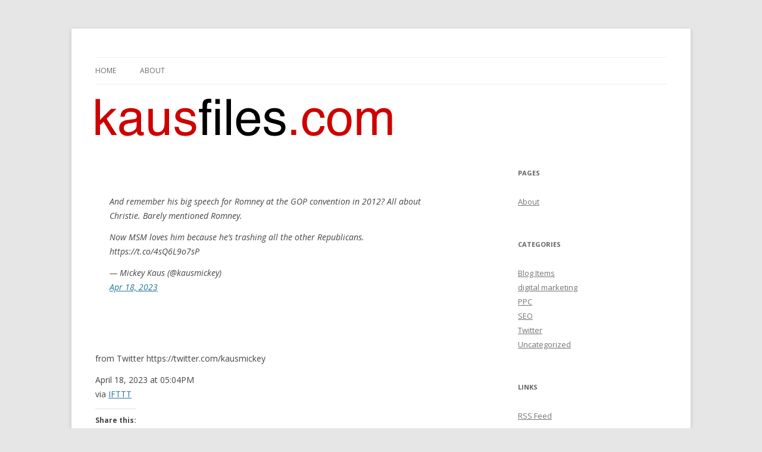

--- FILE ---
content_type: text/html; charset=UTF-8
request_url: http://www.kausfiles.com/2023/04/18/57259/
body_size: 30502
content:
<!DOCTYPE html>
<!--[if IE 7]>
<html class="ie ie7" lang="en-US">
<![endif]-->
<!--[if IE 8]>
<html class="ie ie8" lang="en-US">
<![endif]-->
<!--[if !(IE 7) & !(IE 8)]><!-->
<html lang="en-US">
<!--<![endif]-->
<head>
<meta charset="UTF-8" />
<meta name="viewport" content="width=device-width" />
<title>Mickey Kaus</title>
<link rel="profile" href="http://gmpg.org/xfn/11" />
<link rel="pingback" href="http://www.kausfiles.com/xmlrpc.php" />
<!--[if lt IE 9]>
<script src="http://www.kausfiles.com/wp-content/themes/twentytwelve/js/html5.js" type="text/javascript"></script>
<![endif]-->
<link rel='dns-prefetch' href='//s0.wp.com' />
<link rel='dns-prefetch' href='//secure.gravatar.com' />
<link rel='dns-prefetch' href='//fonts.googleapis.com' />
<link rel='dns-prefetch' href='//s.w.org' />
<link href='https://fonts.gstatic.com' crossorigin rel='preconnect' />
<link rel="alternate" type="application/rss+xml" title="Mickey Kaus &raquo; Feed" href="http://www.kausfiles.com/feed/" />
<link rel="alternate" type="application/rss+xml" title="Mickey Kaus &raquo; Comments Feed" href="http://www.kausfiles.com/comments/feed/" />
<link rel="alternate" type="application/rss+xml" title="Mickey Kaus &raquo;  Comments Feed" href="http://www.kausfiles.com/2023/04/18/57259/feed/" />
		<script type="text/javascript">
			window._wpemojiSettings = {"baseUrl":"https:\/\/s.w.org\/images\/core\/emoji\/12.0.0-1\/72x72\/","ext":".png","svgUrl":"https:\/\/s.w.org\/images\/core\/emoji\/12.0.0-1\/svg\/","svgExt":".svg","source":{"concatemoji":"http:\/\/www.kausfiles.com\/wp-includes\/js\/wp-emoji-release.min.js?ver=5.2.21"}};
			!function(e,a,t){var n,r,o,i=a.createElement("canvas"),p=i.getContext&&i.getContext("2d");function s(e,t){var a=String.fromCharCode;p.clearRect(0,0,i.width,i.height),p.fillText(a.apply(this,e),0,0);e=i.toDataURL();return p.clearRect(0,0,i.width,i.height),p.fillText(a.apply(this,t),0,0),e===i.toDataURL()}function c(e){var t=a.createElement("script");t.src=e,t.defer=t.type="text/javascript",a.getElementsByTagName("head")[0].appendChild(t)}for(o=Array("flag","emoji"),t.supports={everything:!0,everythingExceptFlag:!0},r=0;r<o.length;r++)t.supports[o[r]]=function(e){if(!p||!p.fillText)return!1;switch(p.textBaseline="top",p.font="600 32px Arial",e){case"flag":return s([55356,56826,55356,56819],[55356,56826,8203,55356,56819])?!1:!s([55356,57332,56128,56423,56128,56418,56128,56421,56128,56430,56128,56423,56128,56447],[55356,57332,8203,56128,56423,8203,56128,56418,8203,56128,56421,8203,56128,56430,8203,56128,56423,8203,56128,56447]);case"emoji":return!s([55357,56424,55356,57342,8205,55358,56605,8205,55357,56424,55356,57340],[55357,56424,55356,57342,8203,55358,56605,8203,55357,56424,55356,57340])}return!1}(o[r]),t.supports.everything=t.supports.everything&&t.supports[o[r]],"flag"!==o[r]&&(t.supports.everythingExceptFlag=t.supports.everythingExceptFlag&&t.supports[o[r]]);t.supports.everythingExceptFlag=t.supports.everythingExceptFlag&&!t.supports.flag,t.DOMReady=!1,t.readyCallback=function(){t.DOMReady=!0},t.supports.everything||(n=function(){t.readyCallback()},a.addEventListener?(a.addEventListener("DOMContentLoaded",n,!1),e.addEventListener("load",n,!1)):(e.attachEvent("onload",n),a.attachEvent("onreadystatechange",function(){"complete"===a.readyState&&t.readyCallback()})),(n=t.source||{}).concatemoji?c(n.concatemoji):n.wpemoji&&n.twemoji&&(c(n.twemoji),c(n.wpemoji)))}(window,document,window._wpemojiSettings);
		</script>
		<style type="text/css">
img.wp-smiley,
img.emoji {
	display: inline !important;
	border: none !important;
	box-shadow: none !important;
	height: 1em !important;
	width: 1em !important;
	margin: 0 .07em !important;
	vertical-align: -0.1em !important;
	background: none !important;
	padding: 0 !important;
}
</style>
	<link rel='stylesheet' id='wp-block-library-css'  href='http://www.kausfiles.com/wp-includes/css/dist/block-library/style.min.css?ver=5.2.21' type='text/css' media='all' />
<link rel='stylesheet' id='social_comments-css'  href='http://www.kausfiles.com/wp-content/plugins/social/assets/comments.css?ver=3.1.1' type='text/css' media='screen' />
<link rel='stylesheet' id='twentytwelve-fonts-css'  href='https://fonts.googleapis.com/css?family=Open+Sans:400italic,700italic,400,700&#038;subset=latin,latin-ext' type='text/css' media='all' />
<link rel='stylesheet' id='twentytwelve-style-css'  href='http://www.kausfiles.com/wp-content/themes/kausfile/style.css?ver=5.2.21' type='text/css' media='all' />
<!--[if lt IE 9]>
<link rel='stylesheet' id='twentytwelve-ie-css'  href='http://www.kausfiles.com/wp-content/themes/twentytwelve/css/ie.css?ver=20121010' type='text/css' media='all' />
<![endif]-->
<link rel='stylesheet' id='social-logos-css'  href='http://www.kausfiles.com/wp-content/plugins/jetpack/_inc/social-logos/social-logos.min.css?ver=1' type='text/css' media='all' />
<link rel='stylesheet' id='jetpack_css-css'  href='http://www.kausfiles.com/wp-content/plugins/jetpack/css/jetpack.css?ver=6.7.3' type='text/css' media='all' />
<script type='text/javascript' src='http://www.kausfiles.com/wp-includes/js/jquery/jquery.js?ver=1.12.4-wp'></script>
<script type='text/javascript' src='http://www.kausfiles.com/wp-includes/js/jquery/jquery-migrate.min.js?ver=1.4.1'></script>
<script type='text/javascript'>
/* <![CDATA[ */
var related_posts_js_options = {"post_heading":"h4"};
/* ]]> */
</script>
<script type='text/javascript' src='http://www.kausfiles.com/wp-content/plugins/jetpack/_inc/build/related-posts/related-posts.min.js?ver=20150408'></script>
<link rel='https://api.w.org/' href='http://www.kausfiles.com/wp-json/' />
<link rel="EditURI" type="application/rsd+xml" title="RSD" href="http://www.kausfiles.com/xmlrpc.php?rsd" />
<link rel="wlwmanifest" type="application/wlwmanifest+xml" href="http://www.kausfiles.com/wp-includes/wlwmanifest.xml" /> 
<link rel='prev' title='Previous Post' href='http://www.kausfiles.com/2023/04/18/57257/' />
<link rel='next' title='Next Post' href='http://www.kausfiles.com/2023/04/18/57261/' />
<meta name="generator" content="WordPress 5.2.21" />
<link rel="canonical" href="http://www.kausfiles.com/2023/04/18/57259/" />
<link rel='shortlink' href='https://wp.me/s5VmSU-57259' />
<link rel="alternate" type="application/json+oembed" href="http://www.kausfiles.com/wp-json/oembed/1.0/embed?url=http%3A%2F%2Fwww.kausfiles.com%2F2023%2F04%2F18%2F57259%2F" />
<link rel="alternate" type="text/xml+oembed" href="http://www.kausfiles.com/wp-json/oembed/1.0/embed?url=http%3A%2F%2Fwww.kausfiles.com%2F2023%2F04%2F18%2F57259%2F&#038;format=xml" />

<link rel='dns-prefetch' href='//v0.wordpress.com'/>
<link rel='dns-prefetch' href='//i0.wp.com'/>
<link rel='dns-prefetch' href='//i1.wp.com'/>
<link rel='dns-prefetch' href='//i2.wp.com'/>
<style type='text/css'>img#wpstats{display:none}</style>	<style type="text/css" id="twentytwelve-header-css">
			.site-title,
		.site-description {
			position: absolute;
			clip: rect(1px 1px 1px 1px); /* IE7 */
			clip: rect(1px, 1px, 1px, 1px);
		}
		</style>
	
<!-- Jetpack Open Graph Tags -->
<meta property="og:type" content="article" />
<meta property="og:title" content=" " />
<meta property="og:url" content="http://www.kausfiles.com/2023/04/18/57259/" />
<meta property="og:description" content="And remember his big speech for Romney at the GOP convention in 2012? All about Christie. Barely mentioned Romney. Now MSM loves him because he&#8217;s trashing all the other Republicans. &mdash; M…" />
<meta property="article:published_time" content="2023-04-18T21:07:38+00:00" />
<meta property="article:modified_time" content="2023-04-18T21:07:38+00:00" />
<meta property="og:site_name" content="Mickey Kaus" />
<meta property="og:image" content="https://s0.wp.com/i/blank.jpg" />
<meta property="og:locale" content="en_US" />
<meta name="twitter:text:title" content="Mickey Kaus" />
<meta name="twitter:card" content="summary" />

<!-- End Jetpack Open Graph Tags -->
</head>

<body class="post-template-default single single-post postid-57259 single-format-standard custom-font-enabled">
<div id="page" class="hfeed site">
	<header id="masthead" class="site-header" role="banner">
		<hgroup>
			<h1 class="site-title"><a href="http://www.kausfiles.com/" title="Mickey Kaus" rel="home">Mickey Kaus</a></h1>
			<h2 class="site-description">Kausfiles</h2>
		</hgroup>

		<nav id="site-navigation" class="main-navigation" role="navigation">
			<button class="menu-toggle">Menu</button>
			<a class="assistive-text" href="#content" title="Skip to content">Skip to content</a>
			<div class="nav-menu"><ul>
<li ><a href="http://www.kausfiles.com/">Home</a></li><li class="page_item page-item-2"><a href="http://www.kausfiles.com/about/">About</a></li>
</ul></div>
		</nav><!-- #site-navigation -->

				<a href="http://www.kausfiles.com/"><img src="http://www.kausfile.com/wordpress/wp-content/uploads/logo5002.gif" class="header-image" width="499" height="63" alt="Mickey Kaus" /></a>
			</header><!-- #masthead -->

	<div id="main" class="wrapper">
	<div id="primary" class="site-content">
		<div id="content" role="main">

			
				
	<article id="post-57259" class="post-57259 post type-post status-publish format-standard hentry category-uncategorized">
				<header class="entry-header">
			
						<h1 class="entry-title"></h1>
					</header><!-- .entry-header -->

				<div class="entry-content">
			<blockquote class="twitter-tweet">
<p lang="" dir="ltr">And remember his big speech for Romney at the GOP convention in 2012? All about Christie. Barely mentioned Romney. </p>
<p>Now MSM loves him because he&#8217;s trashing all the other Republicans. https://t.co/4sQ6L9o7sP</p>
<p>  &mdash; Mickey Kaus (@kausmickey)<br />
  <a href="https://twitter.com/kausmickey/status/1648432377058971648">Apr 18, 2023</a>
</p></blockquote>
<p><script async src="https://platform.twitter.com/widgets.js" charset="utf-8"></script><br />
<br />
from Twitter https://twitter.com/kausmickey</p>
<p>April 18, 2023 at 05:04PM<br />
via <a href="https://ifttt.com/?ref=da&#038;site=wordpress">IFTTT</a></p>
<div class="sharedaddy sd-sharing-enabled"><div class="robots-nocontent sd-block sd-social sd-social-icon sd-sharing"><h3 class="sd-title">Share this:</h3><div class="sd-content"><ul><li class="share-twitter"><a rel="nofollow noopener noreferrer" data-shared="sharing-twitter-57259" class="share-twitter sd-button share-icon no-text" href="http://www.kausfiles.com/2023/04/18/57259/?share=twitter" target="_blank" title="Click to share on Twitter"><span></span><span class="sharing-screen-reader-text">Click to share on Twitter (Opens in new window)</span></a></li><li class="share-facebook"><a rel="nofollow noopener noreferrer" data-shared="sharing-facebook-57259" class="share-facebook sd-button share-icon no-text" href="http://www.kausfiles.com/2023/04/18/57259/?share=facebook" target="_blank" title="Click to share on Facebook"><span></span><span class="sharing-screen-reader-text">Click to share on Facebook (Opens in new window)</span></a></li><li class="share-google-plus-1"><a rel="nofollow noopener noreferrer" data-shared="sharing-google-57259" class="share-google-plus-1 sd-button share-icon no-text" href="http://www.kausfiles.com/2023/04/18/57259/?share=google-plus-1" target="_blank" title="Click to share on Google+"><span></span><span class="sharing-screen-reader-text">Click to share on Google+ (Opens in new window)</span></a></li><li class="share-end"></li></ul></div></div></div>
<div id='jp-relatedposts' class='jp-relatedposts' >
	<h3 class="jp-relatedposts-headline"><em>Related</em></h3>
</div>					</div><!-- .entry-content -->
		
		<footer class="entry-meta">
			<a href="http://www.kausfiles.com/2023/04/18/57259/" rel="bookmark"><img class="img-10" src="http://www.kausfiles.com/wp-content/themes/kausfile/link.png" /></a> |
			
			3 years ago			 in <a href="http://www.kausfiles.com/category/uncategorized/" rel="category tag">Uncategorized</a>			
						
								</footer><!-- .entry-meta -->
	</article><!-- #post -->

				<nav class="nav-single">
					<h3 class="assistive-text">Post navigation</h3>
					<span class="nav-previous"><a href="http://www.kausfiles.com/2023/04/18/57257/" rel="prev"><span class="meta-nav">&larr;</span> Previous Post</a></span>
					<span class="nav-next"><a href="http://www.kausfiles.com/2023/04/18/57261/" rel="next">Next Post <span class="meta-nav">&rarr;</span></a></span>
				</nav><!-- .nav-single -->

				<div id="social">
		<div class="social-post">
		<div id="loading" style="display:none">
			<input type="hidden" id="reload_url" value="http://www.kausfiles.com/index.php?social_controller=auth&#038;social_action=reload_form&#038;redirect_to=http://www.kausfiles.com/2023/04/18/57259/&#038;post_id=57259" />
			Logging In...		</div>
			<div id="respond" class="comment-respond">
		<h3 id="reply-title" class="comment-reply-title">Profile <small><a rel="nofollow" id="cancel-comment-reply-link" href="/2023/04/18/57259/#respond" style="display:none;">cancel</a></small></h3>			<form action="http://www.kausfiles.com/wp-comments-post.php" method="post" id="commentform" class="comment-form">
				<div class="social-sign-in-links social-clearfix">
		<a class="social-twitter social-imr social-login comments" href="http://www.kausfiles.com/index.php?social_controller=auth&#038;social_action=authorize&#038;key=twitter&#038;post_id=57259" id="twitter_signin" target="_blank">Sign in with Twitter</a>
		<a class="social-facebook social-imr social-login comments" href="http://www.kausfiles.com/index.php?social_controller=auth&#038;social_action=authorize&#038;key=facebook&#038;post_id=57259" id="facebook_signin" target="_blank">Sign in with Facebook</a>
	</div>
<div class="social-divider">
	<span>or</span>
</div>
<p class="social-input-row social-input-row-comment"><label for="comment" class="social-label">Comment</label><textarea id="comment" name="comment" class="social-input" required="required"></textarea></p><p class="social-input-row social-input-row-author"><label for="author" class="social-label">Name</label><input id="author" name="author" class="social-input" required="required" type="text" value="" /></p>
<p class="social-input-row social-input-row-email"><label for="email" class="social-label">Email</label><input id="email" name="email" class="social-input" required="required" type="text" value="" /><small class="social-help">Not published</small></p>
<p class="social-input-row social-input-row-url"><label for="url" class="social-label">Website</label><input id="url" name="url" class="social-input" type="text" value="" /></p>
<p class="comment-subscription-form"><input type="checkbox" name="subscribe_comments" id="subscribe_comments" value="subscribe" style="width: auto; -moz-appearance: checkbox; -webkit-appearance: checkbox;" /> <label class="subscribe-label" id="subscribe-label" for="subscribe_comments">Notify me of follow-up comments by email.</label></p><p class="comment-subscription-form"><input type="checkbox" name="subscribe_blog" id="subscribe_blog" value="subscribe" style="width: auto; -moz-appearance: checkbox; -webkit-appearance: checkbox;" /> <label class="subscribe-label" id="subscribe-blog-label" for="subscribe_blog">Notify me of new posts by email.</label></p><p class="form-submit"><input name="submit" type="submit" id="submit" class="submit" value="Post It" /> <input type='hidden' name='comment_post_ID' value='57259' id='comment_post_ID' />
<input type='hidden' name='comment_parent' id='comment_parent' value='0' />
<input type="hidden" id="use_twitter_reply" name="use_twitter_reply" value="0" /><input type="hidden" id="in_reply_to_status_id" name="in_reply_to_status_id" value="" /></p><div id="commentform-extras"><p style="display: none;"><input type="hidden" id="akismet_comment_nonce" name="akismet_comment_nonce" value="6c961397d1" /></p><p style="display: none;"><input type="hidden" id="ak_js" name="ak_js" value="242"/></p></div>			</form>
			</div><!-- #respond -->
		</div>
	<div id="social-tabs-comments">
			</div>
	<!-- #Comments Tabs -->
	</div>

			
		</div><!-- #content -->
	</div><!-- #primary -->


			<div id="secondary" class="widget-area" role="complementary">
			<aside id="pages-2" class="widget widget_pages"><h3 class="widget-title">Pages</h3>		<ul>
			<li class="page_item page-item-2"><a href="http://www.kausfiles.com/about/">About</a></li>
		</ul>
			</aside><aside id="categories-2" class="widget widget_categories"><h3 class="widget-title">Categories</h3>		<ul>
				<li class="cat-item cat-item-2318"><a href="http://www.kausfiles.com/category/blog-items/">Blog Items</a>
</li>
	<li class="cat-item cat-item-2321"><a href="http://www.kausfiles.com/category/digital-marketing/">digital marketing</a>
</li>
	<li class="cat-item cat-item-2320"><a href="http://www.kausfiles.com/category/ppc/">PPC</a>
</li>
	<li class="cat-item cat-item-2319"><a href="http://www.kausfiles.com/category/seo/">SEO</a>
</li>
	<li class="cat-item cat-item-4"><a href="http://www.kausfiles.com/category/twitter/">Twitter</a>
</li>
	<li class="cat-item cat-item-1"><a href="http://www.kausfiles.com/category/uncategorized/">Uncategorized</a>
</li>
		</ul>
			</aside><aside id="linkcat-2" class="widget widget_links"><h3 class="widget-title">Links</h3>
	<ul class='xoxo blogroll'>
<li><a href="http://www.kausfiles.com/feed/">RSS Feed</a></li>

	</ul>
</aside>
<aside id="archives-2" class="widget widget_archive"><h3 class="widget-title">Archives</h3>		<ul>
				<li><a href='http://www.kausfiles.com/2026/01/'>January 2026</a></li>
	<li><a href='http://www.kausfiles.com/2025/12/'>December 2025</a></li>
	<li><a href='http://www.kausfiles.com/2025/11/'>November 2025</a></li>
	<li><a href='http://www.kausfiles.com/2025/10/'>October 2025</a></li>
	<li><a href='http://www.kausfiles.com/2025/09/'>September 2025</a></li>
	<li><a href='http://www.kausfiles.com/2025/08/'>August 2025</a></li>
	<li><a href='http://www.kausfiles.com/2025/07/'>July 2025</a></li>
	<li><a href='http://www.kausfiles.com/2025/06/'>June 2025</a></li>
	<li><a href='http://www.kausfiles.com/2025/05/'>May 2025</a></li>
	<li><a href='http://www.kausfiles.com/2025/04/'>April 2025</a></li>
	<li><a href='http://www.kausfiles.com/2025/03/'>March 2025</a></li>
	<li><a href='http://www.kausfiles.com/2025/02/'>February 2025</a></li>
	<li><a href='http://www.kausfiles.com/2025/01/'>January 2025</a></li>
	<li><a href='http://www.kausfiles.com/2024/12/'>December 2024</a></li>
	<li><a href='http://www.kausfiles.com/2024/11/'>November 2024</a></li>
	<li><a href='http://www.kausfiles.com/2024/10/'>October 2024</a></li>
	<li><a href='http://www.kausfiles.com/2024/09/'>September 2024</a></li>
	<li><a href='http://www.kausfiles.com/2024/08/'>August 2024</a></li>
	<li><a href='http://www.kausfiles.com/2024/07/'>July 2024</a></li>
	<li><a href='http://www.kausfiles.com/2024/06/'>June 2024</a></li>
	<li><a href='http://www.kausfiles.com/2024/05/'>May 2024</a></li>
	<li><a href='http://www.kausfiles.com/2024/04/'>April 2024</a></li>
	<li><a href='http://www.kausfiles.com/2024/03/'>March 2024</a></li>
	<li><a href='http://www.kausfiles.com/2024/02/'>February 2024</a></li>
	<li><a href='http://www.kausfiles.com/2024/01/'>January 2024</a></li>
	<li><a href='http://www.kausfiles.com/2023/12/'>December 2023</a></li>
	<li><a href='http://www.kausfiles.com/2023/11/'>November 2023</a></li>
	<li><a href='http://www.kausfiles.com/2023/10/'>October 2023</a></li>
	<li><a href='http://www.kausfiles.com/2023/09/'>September 2023</a></li>
	<li><a href='http://www.kausfiles.com/2023/08/'>August 2023</a></li>
	<li><a href='http://www.kausfiles.com/2023/07/'>July 2023</a></li>
	<li><a href='http://www.kausfiles.com/2023/06/'>June 2023</a></li>
	<li><a href='http://www.kausfiles.com/2023/05/'>May 2023</a></li>
	<li><a href='http://www.kausfiles.com/2023/04/'>April 2023</a></li>
	<li><a href='http://www.kausfiles.com/2023/03/'>March 2023</a></li>
	<li><a href='http://www.kausfiles.com/2023/02/'>February 2023</a></li>
	<li><a href='http://www.kausfiles.com/2023/01/'>January 2023</a></li>
	<li><a href='http://www.kausfiles.com/2022/12/'>December 2022</a></li>
	<li><a href='http://www.kausfiles.com/2022/11/'>November 2022</a></li>
	<li><a href='http://www.kausfiles.com/2022/10/'>October 2022</a></li>
	<li><a href='http://www.kausfiles.com/2022/09/'>September 2022</a></li>
	<li><a href='http://www.kausfiles.com/2022/08/'>August 2022</a></li>
	<li><a href='http://www.kausfiles.com/2022/07/'>July 2022</a></li>
	<li><a href='http://www.kausfiles.com/2022/06/'>June 2022</a></li>
	<li><a href='http://www.kausfiles.com/2022/05/'>May 2022</a></li>
	<li><a href='http://www.kausfiles.com/2022/04/'>April 2022</a></li>
	<li><a href='http://www.kausfiles.com/2022/03/'>March 2022</a></li>
	<li><a href='http://www.kausfiles.com/2022/02/'>February 2022</a></li>
	<li><a href='http://www.kausfiles.com/2022/01/'>January 2022</a></li>
	<li><a href='http://www.kausfiles.com/2021/12/'>December 2021</a></li>
	<li><a href='http://www.kausfiles.com/2021/11/'>November 2021</a></li>
	<li><a href='http://www.kausfiles.com/2021/09/'>September 2021</a></li>
	<li><a href='http://www.kausfiles.com/2021/08/'>August 2021</a></li>
	<li><a href='http://www.kausfiles.com/2021/07/'>July 2021</a></li>
	<li><a href='http://www.kausfiles.com/2021/06/'>June 2021</a></li>
	<li><a href='http://www.kausfiles.com/2021/05/'>May 2021</a></li>
	<li><a href='http://www.kausfiles.com/2021/04/'>April 2021</a></li>
	<li><a href='http://www.kausfiles.com/2021/03/'>March 2021</a></li>
	<li><a href='http://www.kausfiles.com/2021/02/'>February 2021</a></li>
	<li><a href='http://www.kausfiles.com/2021/01/'>January 2021</a></li>
	<li><a href='http://www.kausfiles.com/2020/12/'>December 2020</a></li>
	<li><a href='http://www.kausfiles.com/2020/09/'>September 2020</a></li>
	<li><a href='http://www.kausfiles.com/2020/08/'>August 2020</a></li>
	<li><a href='http://www.kausfiles.com/2020/07/'>July 2020</a></li>
	<li><a href='http://www.kausfiles.com/2020/06/'>June 2020</a></li>
	<li><a href='http://www.kausfiles.com/2020/05/'>May 2020</a></li>
	<li><a href='http://www.kausfiles.com/2020/04/'>April 2020</a></li>
	<li><a href='http://www.kausfiles.com/2020/03/'>March 2020</a></li>
	<li><a href='http://www.kausfiles.com/2020/02/'>February 2020</a></li>
	<li><a href='http://www.kausfiles.com/2020/01/'>January 2020</a></li>
	<li><a href='http://www.kausfiles.com/2019/12/'>December 2019</a></li>
	<li><a href='http://www.kausfiles.com/2019/11/'>November 2019</a></li>
	<li><a href='http://www.kausfiles.com/2019/10/'>October 2019</a></li>
	<li><a href='http://www.kausfiles.com/2019/09/'>September 2019</a></li>
	<li><a href='http://www.kausfiles.com/2019/08/'>August 2019</a></li>
	<li><a href='http://www.kausfiles.com/2019/07/'>July 2019</a></li>
	<li><a href='http://www.kausfiles.com/2019/06/'>June 2019</a></li>
	<li><a href='http://www.kausfiles.com/2019/05/'>May 2019</a></li>
	<li><a href='http://www.kausfiles.com/2019/04/'>April 2019</a></li>
	<li><a href='http://www.kausfiles.com/2019/03/'>March 2019</a></li>
	<li><a href='http://www.kausfiles.com/2019/02/'>February 2019</a></li>
	<li><a href='http://www.kausfiles.com/2019/01/'>January 2019</a></li>
	<li><a href='http://www.kausfiles.com/2018/12/'>December 2018</a></li>
	<li><a href='http://www.kausfiles.com/2018/11/'>November 2018</a></li>
	<li><a href='http://www.kausfiles.com/2018/10/'>October 2018</a></li>
	<li><a href='http://www.kausfiles.com/2018/09/'>September 2018</a></li>
	<li><a href='http://www.kausfiles.com/2018/08/'>August 2018</a></li>
	<li><a href='http://www.kausfiles.com/2018/07/'>July 2018</a></li>
	<li><a href='http://www.kausfiles.com/2018/06/'>June 2018</a></li>
	<li><a href='http://www.kausfiles.com/2018/05/'>May 2018</a></li>
	<li><a href='http://www.kausfiles.com/2018/04/'>April 2018</a></li>
	<li><a href='http://www.kausfiles.com/2018/03/'>March 2018</a></li>
	<li><a href='http://www.kausfiles.com/2018/02/'>February 2018</a></li>
	<li><a href='http://www.kausfiles.com/2018/01/'>January 2018</a></li>
	<li><a href='http://www.kausfiles.com/2017/12/'>December 2017</a></li>
	<li><a href='http://www.kausfiles.com/2017/11/'>November 2017</a></li>
	<li><a href='http://www.kausfiles.com/2017/10/'>October 2017</a></li>
	<li><a href='http://www.kausfiles.com/2017/09/'>September 2017</a></li>
	<li><a href='http://www.kausfiles.com/2017/08/'>August 2017</a></li>
	<li><a href='http://www.kausfiles.com/2017/07/'>July 2017</a></li>
	<li><a href='http://www.kausfiles.com/2017/06/'>June 2017</a></li>
	<li><a href='http://www.kausfiles.com/2017/05/'>May 2017</a></li>
	<li><a href='http://www.kausfiles.com/2017/04/'>April 2017</a></li>
	<li><a href='http://www.kausfiles.com/2017/03/'>March 2017</a></li>
	<li><a href='http://www.kausfiles.com/2017/02/'>February 2017</a></li>
	<li><a href='http://www.kausfiles.com/2017/01/'>January 2017</a></li>
	<li><a href='http://www.kausfiles.com/2016/12/'>December 2016</a></li>
	<li><a href='http://www.kausfiles.com/2016/11/'>November 2016</a></li>
	<li><a href='http://www.kausfiles.com/2016/10/'>October 2016</a></li>
	<li><a href='http://www.kausfiles.com/2016/09/'>September 2016</a></li>
	<li><a href='http://www.kausfiles.com/2016/08/'>August 2016</a></li>
	<li><a href='http://www.kausfiles.com/2016/07/'>July 2016</a></li>
	<li><a href='http://www.kausfiles.com/2016/06/'>June 2016</a></li>
	<li><a href='http://www.kausfiles.com/2016/05/'>May 2016</a></li>
	<li><a href='http://www.kausfiles.com/2016/04/'>April 2016</a></li>
	<li><a href='http://www.kausfiles.com/2016/03/'>March 2016</a></li>
	<li><a href='http://www.kausfiles.com/2016/02/'>February 2016</a></li>
	<li><a href='http://www.kausfiles.com/2016/01/'>January 2016</a></li>
	<li><a href='http://www.kausfiles.com/2015/12/'>December 2015</a></li>
	<li><a href='http://www.kausfiles.com/2015/11/'>November 2015</a></li>
	<li><a href='http://www.kausfiles.com/2015/10/'>October 2015</a></li>
	<li><a href='http://www.kausfiles.com/2015/09/'>September 2015</a></li>
	<li><a href='http://www.kausfiles.com/2015/08/'>August 2015</a></li>
	<li><a href='http://www.kausfiles.com/2015/07/'>July 2015</a></li>
	<li><a href='http://www.kausfiles.com/2015/06/'>June 2015</a></li>
	<li><a href='http://www.kausfiles.com/2015/05/'>May 2015</a></li>
	<li><a href='http://www.kausfiles.com/2015/04/'>April 2015</a></li>
	<li><a href='http://www.kausfiles.com/2015/03/'>March 2015</a></li>
	<li><a href='http://www.kausfiles.com/2015/02/'>February 2015</a></li>
	<li><a href='http://www.kausfiles.com/2010/04/'>April 2010</a></li>
	<li><a href='http://www.kausfiles.com/2010/03/'>March 2010</a></li>
		</ul>
			</aside>		</div><!-- #secondary -->
		</div><!-- #main .wrapper -->
	<footer id="colophon" role="contentinfo">
		<div class="site-info">
						<p>
			Copyright &copy; 2010 - 2026.
			</p>

			<p>
			<a href="http://wordpress.org/" title="Semantic Personal Publishing Platform">Proudly powered by WordPress</a>
			and hosted by <a href="http://pressharbor.com/">PressHarbor Managed Hosting</a>.
			</p>

		</div><!-- .site-info -->
	</footer><!-- #colophon -->
</div><!-- #page -->

	<div style="display:none">
	</div>

	<script type="text/javascript">
		window.WPCOM_sharing_counts = {"http:\/\/www.kausfiles.com\/2023\/04\/18\/57259\/":57259};
	</script>
				<script type='text/javascript' src='http://www.kausfiles.com/wp-content/plugins/jetpack/_inc/build/photon/photon.min.js?ver=20130122'></script>
<script type='text/javascript' src='https://s0.wp.com/wp-content/js/devicepx-jetpack.js?ver=202604'></script>
<script type='text/javascript'>
/* <![CDATA[ */
var Sociali18n = {"commentReplyTitle":"Post a Reply"};
/* ]]> */
</script>
<script type='text/javascript' src='http://www.kausfiles.com/wp-content/plugins/social/assets/social.js?ver=3.1.1'></script>
<script type='text/javascript' src='https://secure.gravatar.com/js/gprofiles.js?ver=2026Janaa'></script>
<script type='text/javascript'>
/* <![CDATA[ */
var WPGroHo = {"my_hash":""};
/* ]]> */
</script>
<script type='text/javascript' src='http://www.kausfiles.com/wp-content/plugins/jetpack/modules/wpgroho.js?ver=5.2.21'></script>
<script type='text/javascript' src='http://www.kausfiles.com/wp-content/themes/twentytwelve/js/navigation.js?ver=20140711'></script>
<script type='text/javascript' src='http://www.kausfiles.com/wp-includes/js/wp-embed.min.js?ver=5.2.21'></script>
<script async="async" type='text/javascript' src='http://www.kausfiles.com/wp-content/plugins/akismet/_inc/form.js?ver=4.1.1'></script>
<script type='text/javascript'>
/* <![CDATA[ */
var sharing_js_options = {"lang":"en","counts":"1","is_stats_active":"1"};
/* ]]> */
</script>
<script type='text/javascript' src='http://www.kausfiles.com/wp-content/plugins/jetpack/_inc/build/sharedaddy/sharing.min.js?ver=6.7.3'></script>
<script type='text/javascript'>
var windowOpen;
			jQuery( document.body ).on( 'click', 'a.share-twitter', function() {
				// If there's another sharing window open, close it.
				if ( 'undefined' !== typeof windowOpen ) {
					windowOpen.close();
				}
				windowOpen = window.open( jQuery( this ).attr( 'href' ), 'wpcomtwitter', 'menubar=1,resizable=1,width=600,height=350' );
				return false;
			});
var windowOpen;
			jQuery( document.body ).on( 'click', 'a.share-facebook', function() {
				// If there's another sharing window open, close it.
				if ( 'undefined' !== typeof windowOpen ) {
					windowOpen.close();
				}
				windowOpen = window.open( jQuery( this ).attr( 'href' ), 'wpcomfacebook', 'menubar=1,resizable=1,width=600,height=400' );
				return false;
			});
var windowOpen;
			jQuery( document.body ).on( 'click', 'a.share-google-plus-1', function() {
				// If there's another sharing window open, close it.
				if ( 'undefined' !== typeof windowOpen ) {
					windowOpen.close();
				}
				windowOpen = window.open( jQuery( this ).attr( 'href' ), 'wpcomgoogle-plus-1', 'menubar=1,resizable=1,width=480,height=550' );
				return false;
			});
</script>
<script type='text/javascript' src='https://stats.wp.com/e-202604.js' async='async' defer='defer'></script>
<script type='text/javascript'>
	_stq = window._stq || [];
	_stq.push([ 'view', {v:'ext',j:'1:6.7.3',blog:'87554348',post:'57259',tz:'-8',srv:'www.kausfiles.com'} ]);
	_stq.push([ 'clickTrackerInit', '87554348', '57259' ]);
</script>
</body>
</html>
<!-- Page generated by LiteSpeed Cache 2.9.8.2 on 2026-01-25 15:12:15 -->